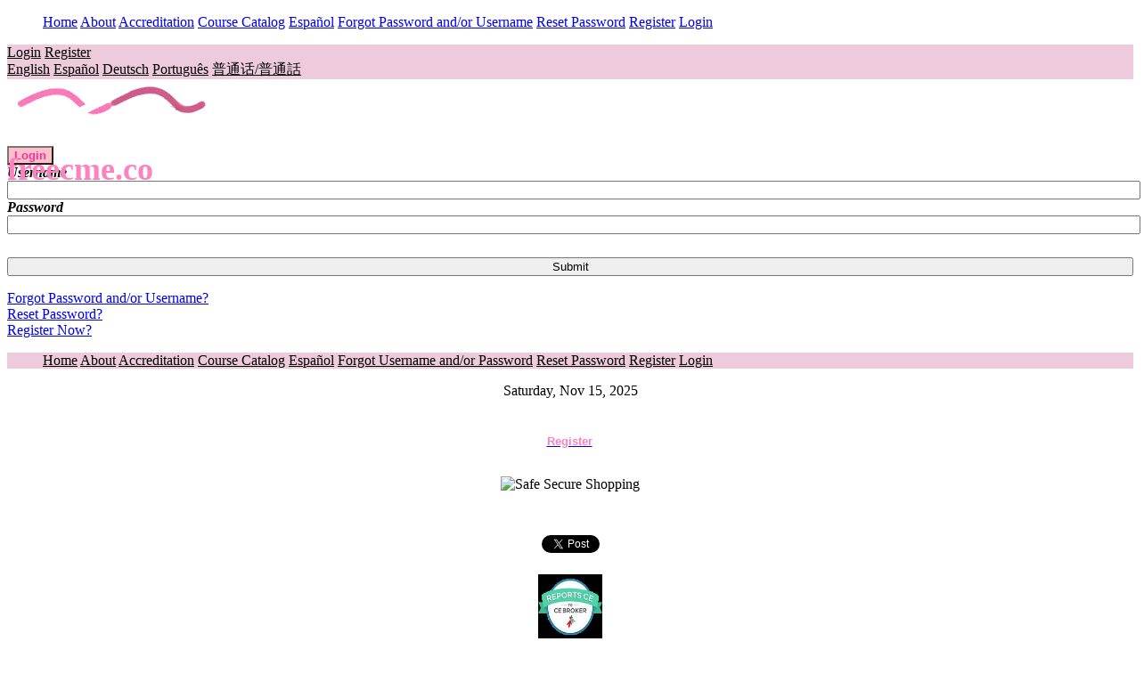

--- FILE ---
content_type: text/html; charset=UTF-8
request_url: http://freecme.co/Kentucky.php
body_size: 25189
content:
<!DOCTYPE html>
<html dir="ltr" lang="en">
<head>
<meta http-equiv="Content-Language" content="en-us" />
<meta http-equiv="Content-Type" content="application/xhtml+xml; charset=utf-8"/>
<meta name="viewport" content="width=device-width, initial-scale=1, maximum-scale=1, , initial-scale=1.0">
<meta name="apple-mobile-web-app-capable" content="yes"/>
<meta name="HandheldFriendly" content="true">
<meta name="apple-touch-fullscreen" content="yes">


<META name="description" content="RN CEUs and Nursing Continuing Education Course Catalog">
<META name="keywords" content="RN CEUs, Nursing Continuing Education, Online CEUs, CEUs">
<META name="title" content="RN CEUs and Nursing Continuing Education Course Catalog">
<META name="h1" content="RN CEUs and Nursing Continuing Education Course Catalog">
<title>RN CEUs and Nursing Continuing Education Course Catalog</title>


<META NAME="Copyright" Content="freecme.co">
<META NAME="Author" Content="freecme.co">
<META NAME="ROBOTS" CONTENT="INDEX, FOLLOW">

<link REL="SHORTCUT ICON" HREF="">

<meta name="google-site-verification" content="SI-E0d3qI5bIDfsqesKPZsLCnVAUWbDgD49_3d2jtd4" />
<META name="y_key" content="40B838218B0844B8A2AAADDCC42B8DE0">

<meta name="msvalidate.01" content="40B838218B0844B8A2AAADDCC42B8DE0" />
<meta name="revisit-after" content="15 days">
<meta name="classification" content="Nursing Continuing Education">
<meta name="author" content="freecme.co&reg; , SA - Nurse Continuing Education, Free Nursing CEs and Careers">
<META name="verify-v1" content="tn0T4As0aZAONrJXczRKrOs8ABNL30rQe89H2dYoR/Q=" />
<meta name="netinsert" content="0.0.1.7.21.1">

<link rel="icon" type="image/png" href="/images/favicon.png">



<!-- Global site tag (gtag.js) - Google Analytics -->
<script async src="https://www.googletagmanager.com/gtag/js?id=UA-1636829-1"></script>
<script>
  window.dataLayer = window.dataLayer || [];
  function gtag(){dataLayer.push(arguments);}
  gtag('js', new Date());

  gtag('config', 'UA-1636829-1');
</script>	



	
	<!-- Global site tag (gtag.js) - Google Ads: 778467443 -->
<script async src="https://www.googletagmanager.com/gtag/js?id=AW-778467443"></script>
<script>
  window.dataLayer = window.dataLayer || [];
  function gtag(){dataLayer.push(arguments);}
  gtag('js', new Date());

  gtag('config', 'AW-778467443');
</script>
	
	<script type="application/javascript">(function(w,d,t,r,u){w[u]=w[u]||[];w[u].push({'projectId':'10000','properties':{'pixelId':'10069058'}});var s=d.createElement(t);s.src=r;s.async=true;s.onload=s.onreadystatechange=function(){var y,rs=this.readyState,c=w[u];if(rs&&rs!="complete"&&rs!="loaded"){return}try{y=YAHOO.ywa.I13N.fireBeacon;w[u]=[];w[u].push=function(p){y([p])};y(c)}catch(e){}};var scr=d.getElementsByTagName(t)[0],par=scr.parentNode;par.insertBefore(s,scr)})(window,document,"script","https://s.yimg.com/wi/ytc.js","dotq");</script>
	

<!-- Facebook opengraph //-->
<meta property="og:title" content="Free Cme your source for Free CMEs!" />
<meta property="og:site_name" content=" - FreeCme.co" />
<meta property="og:description" content="Free Cme offers Free CMEs and Nursing CEUs" />
<meta property="og:url" content="http://www.freecme.co" />
<meta property="og:image" content="http://www.freecme.co/images/logofb.png" />
<meta property="og:type" content="website"/>

<!-- Twitter Cards //-->
<meta name="twitter:card" content="freecme.co">
<meta name="twitter:site" content="@">
<meta name="twitter:title" content= " - FreeCme.co">
<meta name="twitter:description" content="Free Cme offers Free CMEs and Nursing CEUs">
<meta name="twitter:creator" content="FreeCme.co">
<meta name="twitter:image:src" content="http://www.freecme.co/images/logofb.png">
<meta name="twitter:domain" content="www.freecme.co">

<meta name = "format-detection" content = "telephone=no" />

<script>
	if (navigator.userAgent.match(/Android/i)) {
		var viewport = document.querySelector("meta[name=viewport]");
	}
	if(navigator.userAgent.match(/Android/i)){
		window.scrollTo(0,1);
	}
</script>
	

	

<link href="/data/themes/es_theme_2016_default/css/bootstrap.css" rel="stylesheet"/>
<link rel="stylesheet" href="/data/themes/es_theme_2016_default/css/stylesheet.css"/>
<link href="/data/themes/es_theme_2016_default/css/font-awesome.css" rel="stylesheet"/>
<link href="/data/themes/es_theme_2016_default/css/superfish.css" rel="stylesheet"/>
<link href="/data/themes/es_theme_2016_default/css/responsive.css" rel="stylesheet"/>
<link rel="stylesheet" href="/data/themes/es_theme_2016_default/css/camera.css" media="screen"/>

<!--<script src="/data/themes/es_theme_2016_default/js/jquery-1.7.2.min.js"></script> -->
<script src="/data/themes/es_theme_2016_default/js/jquery-3.7.0.min.js"></script>

<script src="/data/themes/es_theme_2016_default/js/jquery-ui-1.8.16.custom.min.js"></script>
<script src="/data/themes/es_theme_2016_default/js/jquery.cookie.js"></script>
<script src="/data/themes/es_theme_2016_default/js/jquery.jcarousel.min.js"></script>
<script src="/data/themes/es_theme_2016_default/js/bootstrap.js"></script>
<script src="/data/themes/es_theme_2016_default/js/jquery.elevatezoom.js"></script>
<script src="/data/themes/es_theme_2016_default/js/prettyPhoto.js"></script>
<script src="/data/themes/es_theme_2016_default/js/common.js"></script>
<script src="/data/themes/es_theme_2016_default/js/superfish.js"></script>
<script src="/data/themes/es_theme_2016_default/js/script.js"></script>
<script src="/data/themes/es_theme_2016_default/js/camera.js"></script>
<script src="/data/themes/es_theme_2016_default/js/jquery.bxslider.js"></script>
<script src="/data/themes/es_theme_2016_default/js/klass.min.js"></script>
<script src="/data/themes/es_theme_2016_default/js/code.photoswipe.jquery-3.0.5.js"></script>
<script src="/data/themes/es_theme_2016_default/js/jquery.cycle.js"></script>


<!--[if IE]>
<script src="/data/themes/es_theme_2016_default/js/html5.js"></script>
<![endif]-->

<!--[if gte IE 9]><style type="text/css">ul.sf-menu > li.current>a, ul.sf-menu > li>a:hover, ul.sf-menu > li.sfHover>a, ul.sf-menu > ul > li.active>a {filter: none;}</style>
<![endif]-->
<!--[if IE]>
<script src="/data/themes/es_theme_2016_default/js/jscript_zjquery.anythingslider.js"></script>
<![endif]-->
<!--[if  IE 8]>
<link rel="stylesheet"  href="/data/themes/es_theme_2016_default/css/ie8.css" />
<![endif]-->
<!--[if  IE 8]>
<script src="/data/themes/es_theme_2016_default/js/respond.js"></script>
<![endif]-->
<!--[if  IE 8]>
<script src="/data/themes/es_theme_2016_default/js/matchmedia.polyfill.js"></script>
<![endif]-->
<!--[if  IE 8]>
<script  src="/data/themes/es_theme_2016_default/js/matchmedia.addListener.js"></script>
<![endif]-->
<!--[if lt IE 7]>
<link rel="stylesheet"  href="/data/themes/es_theme_2016_default/css/ie6.css" />
<script type="text/javascript" src="/data/themes/es_theme_2016_default/js/DD_belatedPNG_0.0.8a-min.js"></script>
<script type="text/javascript">
DD_belatedPNG.fix('#logo img');
</script>
<![endif]-->

<script language="JavaScript"><!--
	function popUp(URL) { window.open(URL, 'wnd1','toolbar=0,scrollbars=1,location=0,statusbar=0,menubar=0,resizable=0,width=500,height=350'); }
	function openWin(theURL,winName,features) { window.open(theURL,winName,features); } //-->
</script>

<style type="text/css">
<!--

	body { background-color:#fff;}
	header .toprow { background:#edcbdc; }
	header .toprow a{ color:#000; }
	
	/* header links */
	.nav__primary .links{ 	background:#edcbdc; }
	header .nav__primary .links a { color:#000; }
	.shop-cat-title {background-color:pink;color:#f53095;}
	
	/* footer links */
	#copyright a { 	font-size:13px; color:#000; }
	#copyright { background: #fd82c1 none repeat scroll 0 0; color:#000;}
	footer {background: #edcbdc; }
	footer .block-content li a { color: #000;}
	footer .block-heading {color:#f53095;}
	footer .block-heading:before { background-color:#f53095;}
	footer .social li a {}
	footer .social li a i {color:#f53095;}

	h1, h2 { color: #fd82c1;}

	.dropmenu a:link, .dropmenu a:visited { border-color: #333333;
	background:-webkit-linear-gradient(top,#FFFFFF 0,#eaeaea 100%);
	background:-o-linear-gradient(top,#FFFFFF 0,#eaeaea 100%);
	background:-ms-linear-gradient(top,#FFFFFF 0,#eaeaea 100%);
	background:linear-gradient(to bottom,#FFFFFF 0,#eaeaea 100%); color: #000000; }
	
	#back-top span {background-color:#fd82c1;}
	
	.shop-cat-title2 {
    display: block;
    width: 170px;
    float: right;
    background: #fff;
    border: none;
    margin-top: 10px;
    margin-right: 2px;
    padding: 11px 0;
    outline: none;
    border: 1px solid #fff;
    color: #fd82c1;
}
	
//-->
</style>

<SCRIPT LANGUAGE="JavaScript">
<!-- Begin
	dayName = new Array("Sunday", "Monday", "Tuesday", "Wednesday", "Thursday", "Friday", "Saturday")
	monName = new Array("Jan", "Feb", "Mar", "Apr", "May", "Jun", "Jul", "Aug", "Sep", "Oct", "Nov", "Dec")
	now = new Date
//  End -->
</SCRIPT>

</head>

<body>


<div id="fb-root"></div>
<script>(function(d, s, id) {
  var js, fjs = d.getElementsByTagName(s)[0];
  if (d.getElementById(id)) return;
  js = d.createElement(s); js.id = id;
  js.src = "//connect.facebook.net/en_US/all.js#xfbml=1";
  fjs.parentNode.insertBefore(js, fjs);
}(document, 'script', 'facebook-jssdk'));</script>


<div id="body">

<div class="swipe">
<div class="swipe-menu">
<ul class="links">
<!-- top tabs //-->
<li style="display: inline;list-style-type: none;">
<a class="menulink" href="/">Home</a>
</li>

<li style="display: inline;list-style-type: none;">
<a class="menulink" href="/AboutRNORG.php">About</a>
</li>

<li style="display: inline;list-style-type: none;">
<a class="menulink" href="/Accreditation.php">Accreditation</a>
</li>

<li style="display: inline;list-style-type: none;">
<a class="menulink" href="/CourseCatalog.php">Course Catalog</a>
</li>

<li style="display: inline;list-style-type: none;">
<a href="https://www.enfermeriasite.com">Espa&ntilde;ol</a>
</li>

<li style="display: inline;list-style-type: none;">
<a class="menulink" href="ForgotPassword.php">Forgot Password and/or Username</a>
</li>

<li style="display: inline;list-style-type: none;">
<a class="menulink" href="/ResetPassword.php">Reset Password</a>
</li>

<li style="display: inline;list-style-type: none;">
<a class="menulink"  href="/Register.php">Register</a></li>


<li style="display: inline;list-style-type: none;">
<a class="menulink" href="/login.php">Login</a></li>

</ul>
</div>
</div>
<div id="page">
<div id="shadow">
<div class="shadow"></div>
 
<header id="header">
<div class="toprow">
<div class="container">
<div class="row">
<div class="col-sm-6 col-xs-6">
<!-- top links //-->


<li style="display: inline;list-style-type: none;">
<a href="/login.php">Login</a></li>

<li style="display: inline;list-style-type: none;">
<a href="/Register.php">Register</a></li>
 
<div class="clear"></div>
</div>
<div class="col-sm-6 col-xs-6 toptextright">
<!-- top links //-->
<li style="display: inline;list-style-type: none;">
<a href="http://www.rn.org">English</a>
</li>
<li style="display: inline;list-style-type: none;">
<a href="http://www.enfermerias.es">Espa&ntilde;ol</a>
</li>
	
<li style="display: inline;list-style-type: none;">
<a href="http://www.rn.org">Deutsch</a>
</li>
	
<li style="display: inline;list-style-type: none;">
<a href="http://www.rn.org">Português</a>
</li>
	
<li style="display: inline;list-style-type: none;">
<a href="http://www.rn.org">普通话/普通話</a>
</li>
	
 
<div class="clear"></div>
</div>
</div>
</div>
</div>

<div class="container">
<div class="toprow-1">
<div class="row">


<div class="col-sm-12">
<a class="swipe-control" href="#"><i class="fa fa-align-justify"></i></a>

<!--<div class="top-search">
<i class="fa fa-search"></i>
</div>
-->

</div>



</div>
</div>
<div class="row">
<div class="col-sm-12">
 
 <style>
 
 .logoimage { 
   position: relative; 
   width: 100%; /* for IE 6 */
}

.logotext { 
   position: absolute; 
   top: 50px; 
   left: 0; 
   width: 100%;
   font-size:2.25em;
}
</style>
 
 
<div id="logo">
	<div class="logoimage">
	<a href="/">
	<img src="/images/custom_logo.png" border=0>

	      <h2 class=logotext>freecme.co</h2>
		</a>
	
	</div>
</div>
 
<div class="cart-position">
<button type="button" class="shop-cat-title">
<i class="fa fa-shopping-cart"></i><b>
Login</b> <span class = "caret"></span>
</button>

<div class="shopcart" id="bs-example-navbar-collapse-2">

  <form name="login" method="post" action="https://www.rn.org/bin/ProcessLogin.php">
  <i><b>Username</b></i><BR>
   <input name="username" type="text" size="18" style="width:100%"><BR>
   <i><b>Password</b></i><BR>
   <input name="password" type="password" size="18" style="width:100%"><BR>
  
  <p align="center" style="padding-top:10px;">
  <input type="hidden" name="logintype" value="user">
  <input type="submit" name="Submit" value="Submit" style="width:100%">
  </p>
  
  <a href="/ForgotPassword.php">Forgot Password and/or Username?</a> <br>
  <a href="/ResetPassword.php">Reset Password?</a> <br>
  <a href="/Register.php">Register Now?</a>

  </form>


</div>
 

 
<div class="clear"></div>
</div>
</div>
 
 
 </div>
 

<div class="nav__primary">
<div class="container">
<div class="row">

<div class="col-sm-12">
<ul class="links">
<!-- top tabs //-->
<li style="display: inline;list-style-type: none;">
<a class="menulink" href="/">Home</a>
</li>

<li style="display: inline;list-style-type: none;">
<a class="menulink" href="/AboutRNORG.php">About</a>
</li>

<li style="display: inline;list-style-type: none;">
<a class="menulink" href="/Accreditation.php">Accreditation</a>
</li

<li style="display: inline;list-style-type: none;">
<a class="menulink" href="/CourseCatalog.php">Course Catalog</a>
</li>

<li style="display: inline;list-style-type: none;">
<a class="menulink" href="http://www.enfermeriasite.com">Español</a>
</li>

<li style="display: inline;list-style-type: none;">
<a class="menulink" href="/ForgotPassword.php">Forgot Username and/or Password</a>
</li>

<li style="display: inline;list-style-type: none;">
<a class="menulink" href="/ResetPassword.php">Reset Password</a>
</li>


<li style="display: inline;list-style-type: none;">
<a class="menulink"  href="/Register.php">Register</a></li>

<li style="display: inline;list-style-type: none;">
<a class="menulink" href="/login.php">Login</a></li>

</ul>
<div class="clear"></div>
</div></div></div>
</div>
</header>


<section>

<div id="container">
<p id="back-top"> <a href="#top"><span></span></a> </p>
<div class="container">
<div id="notification"></div>
<div class="row">
<div class=" col-sm-12   " id="content">



<div class="clear"></div><script type="text/javascript">
	if ($('body').width() > 767) {
		(function($){$.fn.equalHeights=function(minHeight,maxHeight){tallest=(minHeight)?minHeight:0;this.each(function(){if($(this).height()>tallest){tallest=$(this).height()}});if((maxHeight)&&tallest>maxHeight)tallest=maxHeight;return this.each(function(){$(this).height(tallest)})}})(jQuery)
	$(window).load(function(){
		if($(".maxheight-feat").length){
		$(".maxheight-feat").equalHeights()}
	});
	};
</script>

<div class="box featured">

<!-- ES_LEFT_COLUMN BEGIN //-->
<div id="left_column" class="col-xs-12 hidden-xs col-sm-3 column">
  <div id="categories_block_left" class="column_box block">
	
	
<div align=center>
<SCRIPT language=JavaScript><!-- Begin
var strDay;
if ((now.getDate() == 1) || (now.getDate() != 11) && (now.getDate() % 10 == 1)) 		// Correction for 11th and 1st/21st/31st
strDay = "st ";
else if ((now.getDate() == 2) || (now.getDate() != 12) && (now.getDate() % 10 == 2)) 	// Correction for 12th and 2nd/22nd/32nd
strDay = "nd ";
else if ((now.getDate() == 3) || (now.getDate() != 13) && (now.getDate() % 10 == 3)) 	// Correction for 13th and 3rd/23rd/33rd
strDay = "rd ";
else
strDay = "th ";
document.write(
dayName[now.getDay()]
+
", "
+
monName[now.getMonth()]
+
" "
+
now.getDate()
+
", "
//strDay
+
now.getFullYear()
)
//  End -->
</SCRIPT>
</div>


	<BR>
	<div align=center>
	<a href="/Register.php">
	<button type="button" class="shop-cat-title2" style="float:none;">
<i class="fa fa-shopping-cart"></i><b>
		Register
</b> 
</button></a>
</div>
	


	<div align="center" style="padding-top:0px;">	

		
<!--		
<div style="clear:both;padding-top:25px;"></div>

	<h2>We Accept</h2>

	<img border="0" src="/data/shopcart/content_db/images/cc_visa.gif" width="32" height="23" alt="Visa"><img border="0" src="/data/shopcart/content_db/images/cc_mastercard.gif" width="32" height="23" alt="Master Card"><img border="0" src="/data/shopcart/content_db/images/cc_americanexpress.gif" width="32" height="23" alt="American Express"><img border="0" src="/data/shopcart/content_db/images/cc_discover.gif" width="32" height="23" alt="Discover">

-->
	<div style="padding-top:20px;">



	
		<img height="55" alt="Safe Secure Shopping" src="/data/shopcart/content_db/images/quickssl_anim.gif" width="115" border="0">
		
	</div>

	<div style="padding-top:20px;padding-bottom:20px;">
		
		
<div class="fb-like" data-href="https://www.facebook.com/www.rn.org" data-width="200" data-layout="standard" data-action="like" data-size="small" data-show-faces="true" data-share="true"></div>
		
		
		<div style="padding-top:10px;">
			<a href="https://twitter.com/share" class="twitter-share-button" data-via="freecme.co">
			Tweet</a>
			<script>!function(d,s,id){var js,fjs=d.getElementsByTagName(s)[0],p=/^http:/.test(d.location)?'http':'https';if(!d.getElementById(id)){js=d.createElement(s);js.id=id;js.src=p+'://platform.twitter.com/widgets.js';fjs.parentNode.insertBefore(js,fjs);}}(document, 'script', 'twitter-wjs');</script>
		</div>	      
	</div>

<img border="0"  src="/images/cebroker.jpg" width="72" height="72" alt="CE Broker"><br><br>
		
	<h2>Satisfied Clients</h2>
		
		&quot;RN.org® Offers Excellent Professional Online Nursing Education Provider is 
	so easy with RN.org®&quot;, Jason B., RN, Orlando, FL<br>
	
	
		
	</div>
  </div>
</div>
</div>
 
<!-- ES_LEFT_COLUMN END //-->
<div id="center_column" class="center_column col-xs-12 col-sm-9 clearfix">

  <div class="esbreadcrumbsdiv">
	  </div>

<!-- MIDDLE CONTENT OPEN //-->



	
<META name="description" content="Kentucky Board of Nursing">
<META name="keywords" content="Kentucky Board of Nursing, Kentucky Nursing, Kentucky Nursing CEUs, Kentucky CEUs">
<META name="title" content="Kentucky Board of Nursing">
<META name="h1" content="Kentucky Board of Nursing">


  <DIV align="left">

    <TABLE borderColor="#111111" cellSpacing="0" width="101%" border="0">

      <TBODY>

        <TR>

          <TD width="100%"><p align="center"><strong class="style3">Kentucky Board of   Nursing</strong><strong><BR>

            &nbsp;</strong></p></TD>

        </TR>

      </TBODY>

    </TABLE>

  </DIV>

  <TABLE borderColor="#111111" height="230" cellSpacing="0" width="100%" border="0">

    <TBODY>

      <TR>

        <TD vAlign="top" width="54%" height="205"><span class="style3"><strong>Board of   Nursing</strong> <BR>

          312 Whittington Pkwy.<BR>

          Suite 300<BR>

          Louisville, KY   40222-5172<BR>

          <BR>

          <strong>Business:</strong> (502) 429-3300 </span>

          <p class="style3"><strong>License Period</strong><BR>

            Annual<br>
License expires on October 31 every year for all licensure types<BR>
          </p>

          <p class="style3"><strong>Temporary Permit Period</strong><BR>
          All temporary permits are valid for 6 months </p>

          <p class="style3"><strong>Exam Fee</strong><BR>

  $110 (RN &amp; LPN) </p>

          <p class="style3"><strong>Endorsement Fee</strong><BR>
          $65 (RN &amp; LPN)<br>
$55(APRN only)<br>
$65 (RN &amp; APRN)<br>
$50 (SANE) </p>

          <p class="style3"><BR>

            &nbsp;</p></TD>

        <TD vAlign="top" width="46%" height="205"><p><span class="style3"><strong>Continuing   Education Requirements</strong></span>
          <br><span class="style3">RNs and LPNs must earn 14 nursing  contact hours every year; <br>
            2 contact hours of CE in HIV/AIDS must  be earned every 10 years; <br>
            3 hours of CE in Domestic Violence must  be earned within 3 years of initial licensure <br>
            1.5 hours of CE in Pediatric Head Abuse Trauma must be earned within 3 years of  initial licensure;<br>
            APRNs must earn 5 nursing contact hours in pharmacology CE every year; <br>
            APRN&rsquo;s prescribing controlled  substances must earn 3.5 nursing contact hours in pharmacology and 1.5 hours of  CE in pain management and/or the use of KASPER;<br>
            SANEs: must have 5 hours in forensic nursing or other related field 
          </p>
          <p class="style3"><strong>Renewal Fee</strong><BR>

            RN &amp; LPN $50         <br>
          APRN $40 per designation<br>
            SANE $35 </p>
          <p class="style3"><strong>Temporary Permit Fee</strong><BR>

  Included in application fee<strong><BR>

              <BR>

              Re-Examination Limit</strong><BR>

            May retest every 45  days.&nbsp; No limit on number of times you may take exam</p></TD>

      </TR>

    </TBODY>

  </TABLE>

 



<!-- CLOSE MIDDLE CONTENT //-->

</div></div>

</div>

<div class="clear"></div>

</div>
</div>
</div>

<div class="clear"></div>

</section>


<footer>
<div class="container">
<div class="row">
<div class="col-sm-2">
<div class="block">
<div class="block-heading">
Information </div>
<div class="block-content">
<ul>
<!-- bottom links //-->


<li>
<a href="/">Home</a>
</li>

<li>
<a href="/AboutRNORG.php">About</a>
</li>

<li>
<a href="/CourseCatalog.php">Course Catalog</a>
</li>

<li>
<a href="/BoardOfNursing.php">Nursing Boards</a>
</li>
<li>
<a href="/BandConditions.php">Band Conditions</a>
</li>	


</ul>
</div>
</div>
</div>
<div class="col-sm-3">
<div class="block">
<div class="block-heading">
Solutions </div>
<div class="block-content">
<ul>
<!-- bottom links //-->



<li>
<a href="/Accreditation.php">Accreditation</a>
</li>
<li>
<a href="/CustomerService.php">Customer Service</a>
</li>
<li>
<a href="/Other.php">Educational and HealthCare Links</a>
</li>
<li>
<a href="/NursingOrganizations.php">Nursing Assorted Information</a>
</li>
<li>	
	
<a href="/FAQ.php">FAQs</a>
</li>
<li>
<a href="/PrivacyPolicy.php">Privacy Policy</a>
</li>	
<li>	
<a href="/TermsofService.php">Terms of Service</a>
</li>
<li>	
<a href="/CertificateLookup.php">Verify Certificate</a>
</li>



</ul>
</div>
</div>
</div>

<div class="col-sm-3">
<div class="block">
<div class="block-heading">
My Account </div>
<div class="block-content">
<ul>
<!-- bottom links //-->
<li>
<a href="/login.php">Login</a>
</li>

<li>
<a href="/Register.php">Register</a>
</li>


</ul>
</div>
</div>
</div>
<div class="col-sm-4 copyright">
<div class="block">
<div class="block-content">
<div class="foot-phone">
<!----  <div class="tx__footer" style="color:#f53095;">Contact Us:</div> //-->
<div><a href="/?view=contact"></a></div>
</div>

<!-- bottom links //-->
<ul class="social">
<li><a class="tooltip-2" title="Facebook" target=_blank href="https://www.facebook.com/WWW.rn.org"><i class="fa fa-facebook"></i></a></li>
<li><a class="tooltip-2" title="Pinterest" target=_blank href=""><i class="fa fa-pinterest"></i></a></li>
<li><a class="tooltip-2" title="Instagram" href="" target=_blank><i class="fa fa-instagram"></i></a></li>
<li><a class="tooltip-2" title="YouTube" href="" target=_blank><i class="fa fa-youtube"></i></a></li>
<li><a class="tooltip-2" title="Twitter" href="https://twitter.com/wwwRNorg" target=_blank> <i class="fa fa-twitter"></i></a></li>

<script src="//platform.linkedin.com/in.js" type="text/javascript"  hhref="https://www.linkedin.com/in/wwwrnorg/" > lang: en_US</script>
<script type="IN/Share"></script>
</ul>




</div>
</div>
</div>
</div>
</div>

<div id="copyright">
<div class="container">
<div class="row">

<div id="espoweredbylink" style="float:left;">

<!-- bottom footer //-->
Copyright &copy; 1997-2026 FreeCme.co All Rights Reserved.




</div>


</div>
</div>


</div>
</footer>

</div>
</div>
</div>
<script>

$("button.shop-cat-title").click(function(){

    $("#bs-example-navbar-collapse-2").slideToggle();
});
</script>






</body>
</html>